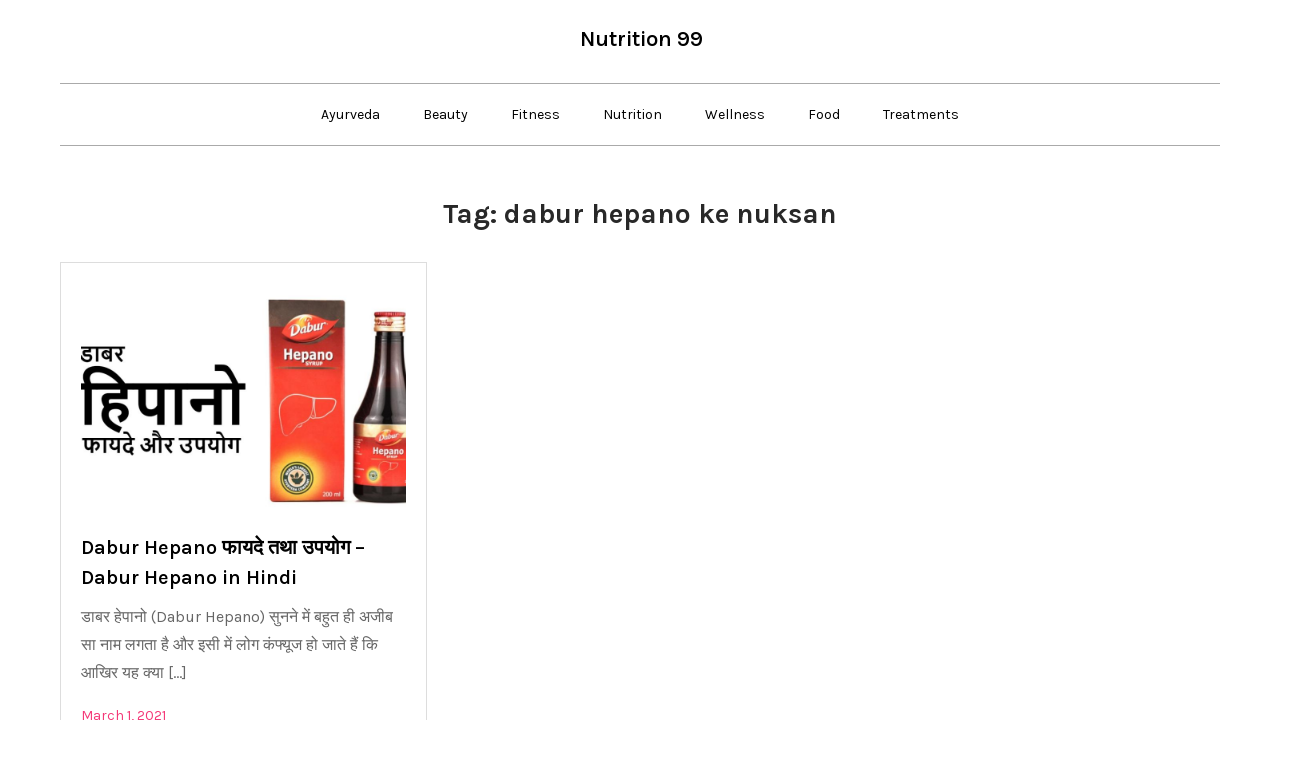

--- FILE ---
content_type: text/html; charset=utf-8
request_url: https://www.google.com/recaptcha/api2/aframe
body_size: 267
content:
<!DOCTYPE HTML><html><head><meta http-equiv="content-type" content="text/html; charset=UTF-8"></head><body><script nonce="Cs6U9c11RkE2lHIb0OFpNQ">/** Anti-fraud and anti-abuse applications only. See google.com/recaptcha */ try{var clients={'sodar':'https://pagead2.googlesyndication.com/pagead/sodar?'};window.addEventListener("message",function(a){try{if(a.source===window.parent){var b=JSON.parse(a.data);var c=clients[b['id']];if(c){var d=document.createElement('img');d.src=c+b['params']+'&rc='+(localStorage.getItem("rc::a")?sessionStorage.getItem("rc::b"):"");window.document.body.appendChild(d);sessionStorage.setItem("rc::e",parseInt(sessionStorage.getItem("rc::e")||0)+1);localStorage.setItem("rc::h",'1769120534520');}}}catch(b){}});window.parent.postMessage("_grecaptcha_ready", "*");}catch(b){}</script></body></html>